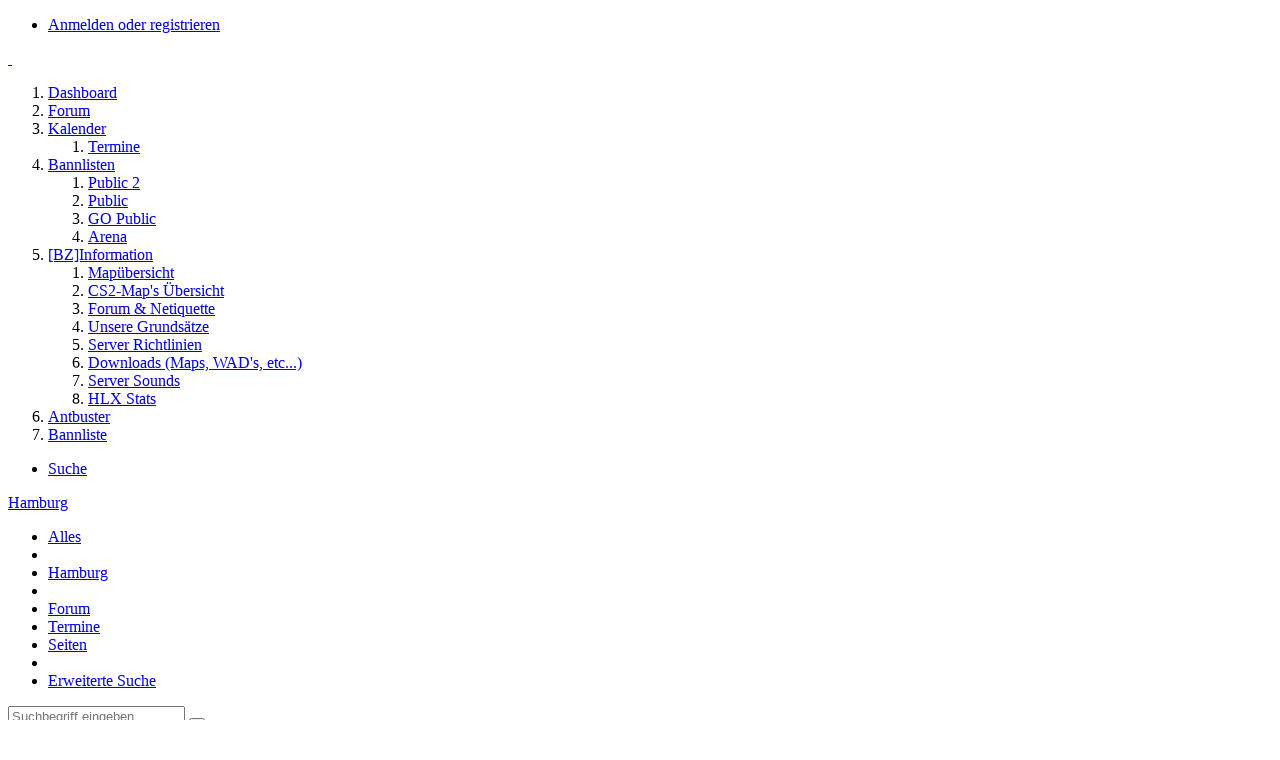

--- FILE ---
content_type: text/html; charset=UTF-8
request_url: https://www.betreuteszocken.de/calendar/upcoming-event-list/16-hamburg/
body_size: 12910
content:



<!DOCTYPE html>
<html dir="ltr" lang="de">

<head>
												
	<title>Anstehende Termine - BetreutesZocken</title>
	
	<meta charset="utf-8">
<meta name="viewport" content="width=device-width, initial-scale=1">
<meta name="format-detection" content="telephone=no">
<meta name="keywords" content="BetreutesZocken, Betreutes, Zocken, Counter-Strike 1.6, Community, Spaß">
<meta property="og:site_name" content="BetreutesZocken">

<!-- Stylesheets -->
	<link href='//fonts.googleapis.com/css?family=Open+Sans:400,300,600' rel='stylesheet' type='text/css'>
<link rel="stylesheet" type="text/css" href="https://www.betreuteszocken.de/style/style-36.css?m=1763795973"><style>.left {
                    float: left;
                }
                .right {
                    float: right;
                    width: 30%;
                }
                .clear {
                    float: none;
                    clear: both;
                }
                .tsContainer {
                    padding: 2%;
                    width: 70%;
                    margin: 0 auto;
                    margin-bottom: 2%;
                }
                .viewer {
                    width: 50%;
                }
                .viewer .item {
                    width: 100%;
                    margin-left: 3%;
                 }
                 .viewer .item > span.spacer {
                     display: inline-block;
                }
                .client {
                    margin-left: 3%;
                }
                #tpl_wcf_teamSpeak3Viewer table.table {
                    padding-bottom: 10%;
                }
                #tpl_wcf_teamSpeak3Viewer table.table th {
                    text-align: center;
                }
                a.btn {
                        text-align: center;
                        display: block;
                }
				@media only screen and (max-width: 796px) {
				
                .right {
                    float: left!important;
					width: auto;
                }
				.viewer {
                    width: 100%;
                }
               .tsContainer {
                    padding: 2%;
                    width: 100%;
                    margin: 0 auto;
                    margin-bottom: 2%;
                }
				}</style>
<style>
				@media only screen and (max-width: 800px) {
.messageFooterButtonsScroll {
	display:none;
	}
}
</style>
<style>

/****** Threadstarter ******/

.badge_threadstart:before {
    content: "\f040";
	font-family: FontAwesome;
	font-style: normal;
	font-weight: normal;
	text-decoration: inherit;
	padding-right:5px;
}
.badge_threadstart {
    background-color:RGBA(0,0,0,0.7)!important;
}

/****** Posts ******/

.badge_post:before {
    content: "\f023";
	font-family: FontAwesome;
	font-style: normal;
	font-weight: normal;
	text-decoration: inherit;
	padding-right:5px;
}
.badge_post {
    background-color:#008000!important;
}
.badge_post1:before {
    content: "\f023";
	font-family: FontAwesome;
	font-style: normal;
	font-weight: normal;
	text-decoration: inherit;
	padding-right:5px;
}
.badge_post1 {
    background-color:#008000!important;
}
.badge_post2:before {
    content: "\f023";
	font-family: FontAwesome;
	font-style: normal;
	font-weight: normal;
	text-decoration: inherit;
	padding-right:5px;
}
.badge_post2 {
    background-color:#008000!important;
}
.badge_post3:before {
    content: "\f023";
	font-family: FontAwesome;
	font-style: normal;
	font-weight: normal;
	text-decoration: inherit;
	padding-right:5px;
}
.badge_post3 {
    background-color:#008000!important;
}
.badge_post4:before {
    content: "\f023";
	font-family: FontAwesome;
	font-style: normal;
	font-weight: normal;
	text-decoration: inherit;
	padding-right:5px;
}
.badge_post4 {
    background-color:#008000!important;
}

/****** Conversations ******/

.badge_conver:before {
    content: "\f086";
	font-family: FontAwesome;
	font-style: normal;
	font-weight: normal;
	text-decoration: inherit;
	padding-right:5px;
}
.badge_conver {
    background-color:#008000!important;
}
/****** Threads ******/

.badge_thread:before {
    content: "\f023";
	font-family: FontAwesome;
	font-style: normal;
	font-weight: normal;
	text-decoration: inherit;
	padding-right:5px;
}
.badge_thread {
    background-color:#008000!important;
}
.badge_thread1:before {
    content: "\f023";
	font-family: FontAwesome;
	font-style: normal;
	font-weight: normal;
	text-decoration: inherit;
	padding-right:5px;
}
.badge_thread1 {
    background-color:#008000!important;
}
.badge_thread2:before {
    content: "\f023";
	font-family: FontAwesome;
	font-style: normal;
	font-weight: normal;
	text-decoration: inherit;
	padding-right:5px;
}
.badge_thread2 {
    background-color:#008000!important;
}
.badge_thread3:before {
    content: "\f023";
	font-family: FontAwesome;
	font-style: normal;
	font-weight: normal;
	text-decoration: inherit;
	padding-right:5px;
}
.badge_thread3 {
    background-color:#008000!important;
}
.badge_thread4:before {
    content: "\f023";
	font-family: FontAwesome;
	font-style: normal;
	font-weight: normal;
	text-decoration: inherit;
	padding-right:5px;
}
.badge_thread4 {
    background-color:#008000!important;
}

/****** Privates ******/

.badge_private:before {
    content: "\f023";
	font-family: FontAwesome;
	font-style: normal;
	font-weight: normal;
	text-decoration: inherit;
	padding-right:5px;
}
.badge_private {
   background-color:#008000!important;
}
.badge_private1:before {
    content: "\f023";
	font-family: FontAwesome;
	font-style: normal;
	font-weight: normal;
	text-decoration: inherit;
	padding-right:5px;
}
.badge_private1 {
   background-color:#008000!important;
}
.badge_private2:before {
    content: "\f023";
	font-family: FontAwesome;
	font-style: normal;
	font-weight: normal;
	text-decoration: inherit;
	padding-right:5px;
}
.badge_private2 {
   background-color:#008000!important;
}
.badge_private3:before {
    content: "\f023";
	font-family: FontAwesome;
	font-style: normal;
	font-weight: normal;
	text-decoration: inherit;
	padding-right:5px;
}
.badge_private3 {
   background-color:#008000!important;
}
.badge_private4:before {
    content: "\f023";
	font-family: FontAwesome;
	font-style: normal;
	font-weight: normal;
	text-decoration: inherit;
	padding-right:5px;
}
.badge_private4 {
   background-color:#008000!important;
}

</style>


<script>
	var SID_ARG_2ND	= '';
	var WCF_PATH = 'https://www.betreuteszocken.de/';
	var WSC_API_URL = 'https://www.betreuteszocken.de/calendar/';
	var SECURITY_TOKEN = '8bf05308e617b29fd356007e813e3d8c464573dd';
	var LANGUAGE_ID = 1;
	var LANGUAGE_USE_INFORMAL_VARIANT = true;
	var TIME_NOW = 1769019237;
	var LAST_UPDATE_TIME = 1762469651;
	var URL_LEGACY_MODE = false;
	var ENABLE_DEBUG_MODE = false;
	var ENABLE_PRODUCTION_DEBUG_MODE = true;
	var ENABLE_DEVELOPER_TOOLS = false;
	var WSC_API_VERSION = 2019;
	
	var REACTION_TYPES = {"1":{"title":"Gef\u00e4llt mir","renderedIcon":"<img\n\tsrc=\"https:\/\/www.betreuteszocken.de\/images\/reaction\/like.svg\"\n\talt=\"Gef\u00e4llt mir\"\n\tclass=\"reactionType\"\n\tdata-reaction-type-id=\"1\"\n>","iconPath":"https:\/\/www.betreuteszocken.de\/images\/reaction\/like.svg","showOrder":1,"reactionTypeID":1,"isAssignable":1},"2":{"title":"Danke","renderedIcon":"<img\n\tsrc=\"https:\/\/www.betreuteszocken.de\/images\/reaction\/thanks.svg\"\n\talt=\"Danke\"\n\tclass=\"reactionType\"\n\tdata-reaction-type-id=\"2\"\n>","iconPath":"https:\/\/www.betreuteszocken.de\/images\/reaction\/thanks.svg","showOrder":2,"reactionTypeID":2,"isAssignable":1},"3":{"title":"Haha","renderedIcon":"<img\n\tsrc=\"https:\/\/www.betreuteszocken.de\/images\/reaction\/haha.svg\"\n\talt=\"Haha\"\n\tclass=\"reactionType\"\n\tdata-reaction-type-id=\"3\"\n>","iconPath":"https:\/\/www.betreuteszocken.de\/images\/reaction\/haha.svg","showOrder":3,"reactionTypeID":3,"isAssignable":1},"4":{"title":"Verwirrend","renderedIcon":"<img\n\tsrc=\"https:\/\/www.betreuteszocken.de\/images\/reaction\/confused.svg\"\n\talt=\"Verwirrend\"\n\tclass=\"reactionType\"\n\tdata-reaction-type-id=\"4\"\n>","iconPath":"https:\/\/www.betreuteszocken.de\/images\/reaction\/confused.svg","showOrder":4,"reactionTypeID":4,"isAssignable":1},"5":{"title":"Traurig","renderedIcon":"<img\n\tsrc=\"https:\/\/www.betreuteszocken.de\/images\/reaction\/sad.svg\"\n\talt=\"Traurig\"\n\tclass=\"reactionType\"\n\tdata-reaction-type-id=\"5\"\n>","iconPath":"https:\/\/www.betreuteszocken.de\/images\/reaction\/sad.svg","showOrder":5,"reactionTypeID":5,"isAssignable":1},"6":{"title":"Gef\u00e4llt mir nicht","renderedIcon":"<img\n\tsrc=\"https:\/\/www.betreuteszocken.de\/images\/reaction\/thumbsDown.svg\"\n\talt=\"Gef\u00e4llt mir nicht\"\n\tclass=\"reactionType\"\n\tdata-reaction-type-id=\"6\"\n>","iconPath":"https:\/\/www.betreuteszocken.de\/images\/reaction\/thumbsDown.svg","showOrder":6,"reactionTypeID":6,"isAssignable":1}};
	
	</script>

<script src="https://www.betreuteszocken.de/js/WoltLabSuite.Core.min.js?v=1762469651"></script>
<script>
requirejs.config({
	baseUrl: 'https://www.betreuteszocken.de/js', 
	urlArgs: 't=1762469651'
		, paths: {
		'Bastelstu.be/core': 'Bastelstu.be/core/library.min',
	}
	
});

window.addEventListener('pageshow', function(event) {
	if (event.persisted) {
		window.location.reload();
	}
});

</script>
<script src="https://www.betreuteszocken.de/js/WBBElite.WSC.User.Online.min.js?v=1762469651"></script>
		<noscript>
	<style>
		.jsOnly {
			display: none !important;
		}
		
		.noJsOnly {
			display: block !important;
		}
	</style>
</noscript>

<script type="application/ld+json">
{
"@context": "http://schema.org",
"@type": "WebSite",
"url": "https:\/\/www.betreuteszocken.de\/",
"potentialAction": {
"@type": "SearchAction",
"target": "https:\/\/www.betreuteszocken.de\/search\/?q={search_term_string}",
"query-input": "required name=search_term_string"
}
}
</script>

<script src="https://www.betreuteszocken.de/js/WoltLabSuite.Forum.tiny.min.js?v=1762469651"></script>
<script src="https://www.betreuteszocken.de/js/WoltLabSuite.Calendar.tiny.min.js?v=1762469651"></script>
<script src="https://code.iconify.design/1/1.0.7/iconify.min.js"></script>
<!-- Icons -->
<link rel="apple-touch-icon" sizes="180x180" href="https://www.betreuteszocken.de/images/favicon/36.apple-touch-icon.png">
<link rel="manifest" href="https://www.betreuteszocken.de/images/favicon/36.manifest.json">
<link rel="shortcut icon" href="https://www.betreuteszocken.de/images/favicon/36.favicon.ico">
<meta name="msapplication-config" content="https://www.betreuteszocken.de/images/favicon/36.browserconfig.xml">
<meta name="theme-color" content="#3d83a4">

</head>

<body id="tpl_calendar_upcomingEventList"
	itemscope itemtype="http://schema.org/WebPage"	data-template="upcomingEventList" data-application="calendar" data-page-id="49" data-page-identifier="com.woltlab.calendar.UpcomingEventList"		class="">

<a id="top"></a>

<div id="pageContainer" class="pageContainer">
	
	
	<div id="pageHeaderContainer" class="pageHeaderContainer">
	<header id="pageHeader" class="pageHeader">
		<div id="pageHeaderUserPanel" class="pageHeaderPanel">
			<div class="layoutBoundary">
				<nav id="topMenu" class="userPanel">
		
	<ul class="userPanelItems">
												<!-- login box -->
				<li id="userLogin">
					<a class="loginLink" href="https://www.betreuteszocken.de/login/">Anmelden oder registrieren</a>
					<div id="loginForm" class="loginForm" style="display: none">
						<form method="post" action="https://www.betreuteszocken.de/login/">
							<section class="section loginFormLogin">
								<h2 class="sectionTitle">Anmeldung</h2>
								
								<dl>
									<dt><label for="username">Benutzername oder E-Mail-Adresse</label></dt>
									<dd>
										<input type="text" id="username" name="username" value="" required class="long" autocomplete="username">
									</dd>
								</dl>
								
								<dl>
									<dt><label for="password">Kennwort</label></dt>
									<dd>
										<input type="password" id="password" name="password" value="" class="long" autocomplete="current-password">
										<small><a href="https://www.betreuteszocken.de/lost-password/">Kennwort vergessen</a></small>
									</dd>
								</dl>
								
																	<dl>
										<dt></dt>
										<dd>
											<label for="useCookies"><input type="checkbox" id="useCookies" name="useCookies" value="1" checked> Dauerhaft angemeldet bleiben</label>
										</dd>
									</dl>
																
								
								
								<div class="userLoginButtons">
									<input type="submit" value="Absenden" accesskey="s">
									<input type="hidden" name="url" value="/calendar/upcoming-event-list/16-hamburg/">
									<input type="hidden" name="t" value="8bf05308e617b29fd356007e813e3d8c464573dd">								</div>
							</section>
							
															<section class="section loginFormRegister">
									<h2 class="sectionTitle">Registrierung</h2>
									
									<p>Du hast noch kein Benutzerkonto auf unserer Seite? <a href="https://www.betreuteszocken.de/register/">Registriere dich kostenlos</a> und nimm an unserer Community teil!</p>
									
									<div class="userLoginButtons">
										<a href="https://www.betreuteszocken.de/register/" class="button loginFormRegisterButton">Benutzerkonto erstellen</a>
									</div>
								</section>
														
							
						</form>
					</div>
					
					</li>
							
								
			



				
		<!-- page search -->

	</ul>
</nav>
			</div>
		</div>
		
		<div id="pageHeaderFacade" class="pageHeaderFacade">
			<div class="layoutBoundary">
				<div id="pageHeaderLogo" class="pageHeaderLogo">
		
	<a href="https://www.betreuteszocken.de/calendar/">
		<img src="https://www.betreuteszocken.de/images/bz-logos22/BZ-Nostalgie.png" alt="" class="pageHeaderLogoLarge" style="width: 800px;height: 150px">
		<img src="https://www.betreuteszocken.de/images/nero/BZ-Blase.png" alt="" class="pageHeaderLogoSmall">
		
		
	</a>
</div>
			</div>
		</div>

		<div id="pageHeaderPanel" class="pageHeaderPanel">
			<div class="layoutBoundary">
				<div class="box mainMenu" data-box-identifier="com.woltlab.wcf.MainMenu">
			
		
	<div class="boxContent">
		<nav aria-label="Hauptmenü">
	<ol class="boxMenu">
		
		
					<li class="" data-identifier="com.woltlab.wcf.Dashboard">
				<a href="https://www.betreuteszocken.de/" class="boxMenuLink">
					<span class="boxMenuLinkTitle">Dashboard</span>
									</a>
				
				</li>				
									<li class="" data-identifier="com.woltlab.wbb.BoardList">
				<a href="https://www.betreuteszocken.de/forum/board-list/" class="boxMenuLink">
					<span class="boxMenuLinkTitle">Forum</span>
									</a>
				
				</li>				
									<li class="active boxMenuHasChildren" data-identifier="com.woltlab.calendar.Calendar">
				<a href="https://www.betreuteszocken.de/calendar/" class="boxMenuLink" aria-current="page">
					<span class="boxMenuLinkTitle">Kalender</span>
									</a>
				
				<ol class="boxMenuDepth1">				
									<li class="" data-identifier="com.woltlab.calendar.UpcomingEventList">
				<a href="https://www.betreuteszocken.de/calendar/upcoming-event-list/" class="boxMenuLink">
					<span class="boxMenuLinkTitle">Termine</span>
									</a>
				
				</li>				
									</ol></li>									<li class=" boxMenuHasChildren" data-identifier="com.woltlab.wcf.generic29">
				<a href="#" class="boxMenuLink">
					<span class="boxMenuLinkTitle">Bannlisten</span>
									</a>
				
				<ol class="boxMenuDepth1">				
									<li class="" data-identifier="com.woltlab.wcf.generic30">
				<a href="https://pub2.banlist.betreuteszocken.de/ban_list.php" class="boxMenuLink" target="_blank">
					<span class="boxMenuLinkTitle">Public 2</span>
									</a>
				
				</li>				
									<li class="" data-identifier="com.woltlab.wcf.generic31">
				<a href="https://pub.banlist.betreuteszocken.de/ban_list.php" class="boxMenuLink" target="_blank">
					<span class="boxMenuLinkTitle">Public</span>
									</a>
				
				</li>				
									<li class="" data-identifier="com.woltlab.wcf.generic47">
				<a href="https://csgo.banlist.betreuteszocken.de/index.php" class="boxMenuLink" target="_blank">
					<span class="boxMenuLinkTitle">GO Public</span>
									</a>
				
				</li>				
									<li class="" data-identifier="com.woltlab.wcf.generic72">
				<a href="https://arena.banlist.betreuteszocken.de/index.php" class="boxMenuLink" target="_blank">
					<span class="boxMenuLinkTitle">Arena</span>
									</a>
				
				</li>				
									</ol></li>									<li class=" boxMenuHasChildren" data-identifier="com.woltlab.wcf.generic33">
				<a href="#" class="boxMenuLink">
					<span class="boxMenuLinkTitle">[BZ]Information</span>
									</a>
				
				<ol class="boxMenuDepth1">				
									<li class="" data-identifier="com.woltlab.wcf.generic41">
				<a href="https://maps.betreuteszocken.de/" class="boxMenuLink" target="_blank">
					<span class="boxMenuLinkTitle">Mapübersicht</span>
									</a>
				
				</li>				
									<li class="" data-identifier="com.woltlab.wcf.generic75">
				<a href="https://betreuteszocken.de/cs2maps" class="boxMenuLink" target="_blank">
					<span class="boxMenuLinkTitle">CS2-Map's Übersicht</span>
									</a>
				
				</li>				
									<li class="" data-identifier="com.woltlab.wcf.generic37">
				<a href="https://www.betreuteszocken.de/forum/forum-und-netiquette/" class="boxMenuLink">
					<span class="boxMenuLinkTitle">Forum &amp; Netiquette</span>
									</a>
				
				</li>				
									<li class="" data-identifier="com.woltlab.wcf.generic35">
				<a href="https://www.betreuteszocken.de/forum/unsere-grundstze/" class="boxMenuLink">
					<span class="boxMenuLinkTitle">Unsere Grundsätze</span>
									</a>
				
				</li>				
									<li class="" data-identifier="com.woltlab.wcf.generic36">
				<a href="https://www.betreuteszocken.de/forum/server-richtlinien/" class="boxMenuLink">
					<span class="boxMenuLinkTitle">Server Richtlinien</span>
									</a>
				
				</li>				
									<li class="" data-identifier="com.woltlab.wcf.generic34">
				<a href="https://www.betreuteszocken.de/forum/thread/29101-cs1-6-server-dateien-als-download/" class="boxMenuLink">
					<span class="boxMenuLinkTitle">Downloads (Maps, WAD's, etc...)</span>
									</a>
				
				</li>				
									<li class="" data-identifier="com.woltlab.wcf.generic39">
				<a href="http://www.betreuteszocken.de/downloads/bz-sound/BZ_Sounds_all.zip" class="boxMenuLink">
					<span class="boxMenuLinkTitle">Server Sounds</span>
									</a>
				
				</li>				
									<li class="" data-identifier="com.woltlab.wcf.generic73">
				<a href="https://hlxce.betreuteszocken.de/" class="boxMenuLink" target="_blank">
					<span class="boxMenuLinkTitle">HLX Stats</span>
									</a>
				
				</li>				
									</ol></li>									<li class="" data-identifier="com.woltlab.wcf.generic38">
				<a href="https://www.betreuteszocken.de/forum/antbuster/" class="boxMenuLink" target="_blank">
					<span class="boxMenuLinkTitle">Antbuster</span>
									</a>
				
				</li>				
									<li class="" data-identifier="de.ddbmaster.cs2bannliste.menu.banlist">
				<a href="https://www.betreuteszocken.de/banlist/" class="boxMenuLink">
					<span class="boxMenuLinkTitle">Bannliste</span>
									</a>
				
				</li>				
																	
		
	</ol>
</nav>	</div>
</div>					<ul class="customSearch">
											<li class="jsOnly">
							<a href="#" id="userPanelSearchButton" class="jsTooltip" title="Suche"><span class="icon icon32 fa-search"></span> <span>Suche</span></a>
						</li>
										</ul>
					

					
		
		
<div id="pageHeaderSearch" class="pageHeaderSearch">
	<form method="post" action="https://www.betreuteszocken.de/search/">
		<div id="pageHeaderSearchInputContainer" class="pageHeaderSearchInputContainer">
			<div class="pageHeaderSearchType dropdown">
				<a href="#" class="button dropdownToggle"><span class="pageHeaderSearchTypeLabel">Hamburg</span></a>
				<ul class="dropdownMenu">
					<li><a href="#" data-extended-link="https://www.betreuteszocken.de/search/" data-object-type="everywhere">Alles</a></li>
					<li class="dropdownDivider"></li>
					
											<li><a href="#" data-object-type="com.woltlab.calendar.event" data-parameters='{ "calendarCategoryIDs[]": 16 }'>Hamburg</a></li>
						
						<li class="dropdownDivider"></li>
					
					
																													<li><a href="#" data-extended-link="https://www.betreuteszocken.de/search/?types%5B%5D=com.woltlab.wbb.post" data-object-type="com.woltlab.wbb.post">Forum</a></li>
																								<li><a href="#" data-extended-link="https://www.betreuteszocken.de/search/?types%5B%5D=com.woltlab.calendar.event" data-object-type="com.woltlab.calendar.event">Termine</a></li>
																																			<li><a href="#" data-extended-link="https://www.betreuteszocken.de/search/?types%5B%5D=com.woltlab.wcf.page" data-object-type="com.woltlab.wcf.page">Seiten</a></li>
																
					<li class="dropdownDivider"></li>
					<li><a class="pageHeaderSearchExtendedLink" href="https://www.betreuteszocken.de/search/">Erweiterte Suche</a></li>
				</ul>
			</div>
			
			<input type="search" name="q" id="pageHeaderSearchInput" class="pageHeaderSearchInput" placeholder="Suchbegriff eingeben" autocomplete="off" value="" required>
			
			<button class="pageHeaderSearchInputButton button" type="submit">
				<span class="icon icon16 fa-search pointer" title="Suche"></span>
			</button>
			
			<div id="pageHeaderSearchParameters"></div>
			
						
			<input type="hidden" name="t" value="8bf05308e617b29fd356007e813e3d8c464573dd">		</div>
	</form>
</div>

	</div>
		</div>

		</header>
	
	
</div>
	
	
	
	
	
	<div class="pageNavigation">
	<div class="layoutBoundary">
			<nav class="breadcrumbs" aria-label="Verlaufsnavigation">
		<ol itemprop="breadcrumb" itemscope itemtype="http://schema.org/BreadcrumbList">
			<li title="BetreutesZocken" itemprop="itemListElement" itemscope itemtype="http://schema.org/ListItem">
							<a href="https://www.betreuteszocken.de/" itemprop="item"><span itemprop="name">BetreutesZocken</span></a>
															<meta itemprop="position" content="1">
																					</li>
														
											<li title="Kalender" itemprop="itemListElement" itemscope itemtype="http://schema.org/ListItem">
							<a href="https://www.betreuteszocken.de/calendar/" itemprop="item"><span itemprop="name">Kalender</span></a>
															<meta itemprop="position" content="2">
																					</li>
		</ol>
	</nav>
				<ul class="pageNavigationIcons jsPageNavigationIcons">
			<li><a href="https://www.betreuteszocken.de/calendar/calendar-export/16/" title="Termine exportieren (iCal)" class="jsCalendarExport jsTooltip"><span class="icon icon16 fa-download"></span> <span class="invisible">Termine exportieren (iCal)</span></a></li>
				
		<li id="sidebarRightExpand" onClick="a_onClickExpandSidebarRight()" style="display:none;">
					<a class="jsTooltip" title="Rechte Seitenleiste global einblenden">
					<span class="icon icon16 fa-expand"></span></a>
				</li>
				<li id="sidebarRightCollapse" onClick="a_onClickCollapseSidebarRight()">
					<a class="jsTooltip" title="Rechte Seitenleiste global ausblenden">
					<span class="icon icon16 fa-compress"></span></a>
				</li>
		</ul>
		
	</div>
</div>

<section id="main" class="main" role="main">
		<div class="layoutBoundary">
			
			
			<div id="content" class="content">
								
																																																	
													<header class="contentHeader">
								<div class="contentHeaderTitle">
									<h1 class="contentTitle">Anstehende Termine</h1>
																	</div>
								
								
							</header>
																			
				
				
				
				
				


	<p class="info" role="status">Es wurden keine Einträge gefunden.</p>

<footer class="contentFooter">
	
	
	
</footer>

</div>
				
							
															
				<aside class="sidebar boxesSidebarRight" aria-label="Rechte Seitenleiste" data-show-sidebar="Rechte Sidebar" data-hide-sidebar="Sidebar verbergen">
					<div class="boxContainer">
													
										
				
				
								
											<section class="box">
		<h2 class="boxTitle">Kategorien</h2>
		
		<div class="boxContent">
			<ol class="boxMenu">
				<li class="boxMenuItem boxMenuItemDepth1" data-category-id="9">
								<a href="https://www.betreuteszocken.de/calendar/upcoming-event-list/9-bz/" class="boxMenuLink">
																		<span class="boxMenuLinkTitle">BZ</span>
								</a>
							</li>
																								<li class="boxMenuItem boxMenuItemDepth1" data-category-id="10">
								<a href="https://www.betreuteszocken.de/calendar/upcoming-event-list/10-gartenlan/" class="boxMenuLink">
																		<span class="boxMenuLinkTitle">Gartenlan</span>
								</a>
							</li>
																								<li class="boxMenuItem boxMenuItemDepth1" data-category-id="11">
								<a href="https://www.betreuteszocken.de/calendar/upcoming-event-list/11-k%C3%B6ln/" class="boxMenuLink">
																		<span class="boxMenuLinkTitle">Köln</span>
								</a>
							</li>
																								<li class="boxMenuItem boxMenuItemDepth1" data-category-id="12">
								<a href="https://www.betreuteszocken.de/calendar/upcoming-event-list/12-sommerlan/" class="boxMenuLink">
																		<span class="boxMenuLinkTitle">Sommerlan</span>
								</a>
							</li>
																								<li class="boxMenuItem boxMenuItemDepth1" data-category-id="20">
								<a href="https://www.betreuteszocken.de/calendar/upcoming-event-list/20-mami/" class="boxMenuLink">
																		<span class="boxMenuLinkTitle">MaMi</span>
								</a>
							</li>
																								<li class="boxMenuItem boxMenuItemDepth1 active" data-category-id="16">
								<a href="https://www.betreuteszocken.de/calendar/upcoming-event-list/16-hamburg/" class="boxMenuLink">
																		<span class="boxMenuLinkTitle">Hamburg</span>
								</a>
							</li>
																								<li class="boxMenuItem boxMenuItemDepth1" data-category-id="38">
								<a href="https://www.betreuteszocken.de/calendar/upcoming-event-list/38-bz-treffen/" class="boxMenuLink">
																			<span class="calendarCategoryEventColor" style="background-color: rgba(0, 0, 0, 1)"></span>
																		<span class="boxMenuLinkTitle">BZ Treffen</span>
								</a>
							</li>
																								<li class="boxMenuItem boxMenuItemDepth2" data-category-id="39">
								<a href="https://www.betreuteszocken.de/calendar/upcoming-event-list/39-nordrhein-westfalen/" class="boxMenuLink">
																			<span class="calendarCategoryEventColor" style="background-color: rgba(29, 154, 238, 1)"></span>
																		<span class="boxMenuLinkTitle">Nordrhein-Westfalen</span>
								</a>
							</li>
																								<li class="boxMenuItem boxMenuItemDepth2" data-category-id="29">
								<a href="https://www.betreuteszocken.de/calendar/upcoming-event-list/29-mittel-hessen/" class="boxMenuLink">
																			<span class="calendarCategoryEventColor" style="background-color: rgba(212, 27, 27, 1)"></span>
																		<span class="boxMenuLinkTitle">(Mittel)Hessen</span>
								</a>
							</li>
				
									<li class="boxMenuResetFilter">
						<a href="https://www.betreuteszocken.de/calendar/upcoming-event-list/" class="boxMenuLink">
							<span class="boxMenuLinkTitle">Filter zurücksetzen</span>
						</a>
					</li>
							</ol>
		</div>
	</section>
	
	
								
								
								
						
											</div>
				</aside>
					</div>
	</section>
	
	
	
	
	
	 <div class="pageNavigation">
	<div class="layoutBoundary">
			<nav class="breadcrumbs" aria-label="Verlaufsnavigation">
		<ol itemprop="breadcrumb" itemscope itemtype="http://schema.org/BreadcrumbList">
			<li title="BetreutesZocken" itemprop="itemListElement" itemscope itemtype="http://schema.org/ListItem">
							<a href="https://www.betreuteszocken.de/" itemprop="item"><span itemprop="name">BetreutesZocken</span></a>
															<meta itemprop="position" content="1">
																					</li>
														
											<li title="Kalender" itemprop="itemListElement" itemscope itemtype="http://schema.org/ListItem">
							<a href="https://www.betreuteszocken.de/calendar/" itemprop="item"><span itemprop="name">Kalender</span></a>
															<meta itemprop="position" content="2">
																					</li>
		</ol>
	</nav>
				<ul class="pageNavigationIcons jsPageNavigationIcons">
			<li><a href="https://www.betreuteszocken.de/calendar/calendar-export/16/" title="Termine exportieren (iCal)" class="jsCalendarExport jsTooltip"><span class="icon icon16 fa-download"></span> <span class="invisible">Termine exportieren (iCal)</span></a></li>
				
		<li id="sidebarRightExpand" onClick="a_onClickExpandSidebarRight()" style="display:none;">
					<a class="jsTooltip" title="Rechte Seitenleiste global einblenden">
					<span class="icon icon16 fa-expand"></span></a>
				</li>
				<li id="sidebarRightCollapse" onClick="a_onClickCollapseSidebarRight()">
					<a class="jsTooltip" title="Rechte Seitenleiste global ausblenden">
					<span class="icon icon16 fa-compress"></span></a>
				</li>
		</ul>
		
	</div>
</div>

<footer id="pageFooter" class="pageFooter">
		
						
			<div class="boxesFooter">
			<div class="layoutBoundary">
													<div class="boxContainer">
						<div class="box" data-box-identifier="com.woltlab.wcf.FooterMenu">
			
		
	<div class="boxContent">
		<nav aria-label="Footer-Menü">
	<ol class="boxMenu">
		
		
					<li class="" data-identifier="com.woltlab.wcf.PrivacyPolicy">
				<a href="https://www.betreuteszocken.de/datenschutzerklaerung/" class="boxMenuLink">
					<span class="boxMenuLinkTitle">Datenschutzerklärung</span>
									</a>
				
				</li>				
									<li class="" data-identifier="com.woltlab.wcf.LegalNotice">
				<a href="https://www.betreuteszocken.de/legal-notice/" class="boxMenuLink">
					<span class="boxMenuLinkTitle">Impressum</span>
									</a>
				
				</li>				
																	
		
	</ol>
</nav>	</div>
</div>
					</div>
				
			</div>
		</div>
		
			<div id="pageFooterCopyright" class="pageFooterCopyright">
			<div class="layoutBoundary">
				<div class="copyright"><a href="https://www.woltlab.com/de/" rel="nofollow" target="_blank">Community-Software: <strong>WoltLab Suite&trade;</strong></a></div>			
					<div class="copyright" style="margin-top:10px;">
    <a href="https://www.cls-design.com" class="marginTop" id="footerNoteItem">Stil: <strong>Nero</strong> von <strong>cls-design</strong></a></div>

<div id="footerNote" style="display: none;">
    <div id="footerNoteContent">
        <dl>
            <dt>Stilname</dt>
            <dd>Nero</dd>
        </dl>
        <dl>
            <dt>Hersteller</dt>
            <dd>cls-design</dd>
        </dl>
        <dl>
            <dt>Designer</dt>
            <dd>Tom</dd>
        </dl>
        <dl>
            <dt>Lizenz</dt>
            <dd><a href="https://www.cls-design.com/index.php/LicenceFree/" class="externalURL" target="_blank">Kostenlose Stile</a></dd>
        </dl>
        <dl>
            <dt>Hilfe</dt>
            <dd><a href="https://www.cls-design.com/community/index.php/Board/52" class="externalURL" target="_blank">Supportforum</a></dd>
        </dl>			
        <div class="formSubmit">
            <a class="button buttonPrimary" href="https://www.cls-design.com/" target="_blank">cls-design besuchen</a>        </div>
    </div>
</div>

</div>
		</div>
	

</footer>
</div>

<div id="pageMainMenuMobile" class="pageMainMenuMobile menuOverlayMobile" data-page-logo="https://www.betreuteszocken.de/images/bz-logos22/BZ-Nostalgie.png">
	<ol class="menuOverlayItemList" data-title="Menü">
		
		
		<li class="menuOverlayTitle">Navigation</li>
					
			<li class="menuOverlayItem" data-mobile-identifier="com.woltlab.wcf.Dashboard">
								<a href="https://www.betreuteszocken.de/" class="menuOverlayItemLink">
					<span class="menuOverlayItemTitle">Dashboard</span>
									</a>
				
				</li>					
										
			<li class="menuOverlayItem" data-mobile-identifier="com.woltlab.wbb.BoardList">
								<a href="https://www.betreuteszocken.de/forum/board-list/" class="menuOverlayItemLink">
					<span class="menuOverlayItemTitle">Forum</span>
									</a>
				
				</li>					
										
			<li class="menuOverlayItem" data-mobile-identifier="com.woltlab.calendar.Calendar">
								<a href="https://www.betreuteszocken.de/calendar/" class="menuOverlayItemLink active">
					<span class="menuOverlayItemTitle">Kalender</span>
									</a>
				
				<ol class="menuOverlayItemList">					
										
			<li class="menuOverlayItem" data-mobile-identifier="com.woltlab.calendar.UpcomingEventList">
								<a href="https://www.betreuteszocken.de/calendar/upcoming-event-list/" class="menuOverlayItemLink">
					<span class="menuOverlayItemTitle">Termine</span>
									</a>
				
				</li>					
											</ol></li>										
			<li class="menuOverlayItem" data-mobile-identifier="com.woltlab.wcf.generic29">
								<a href="#" class="menuOverlayItemLink">
					<span class="menuOverlayItemTitle">Bannlisten</span>
									</a>
				
				<ol class="menuOverlayItemList">					
										
			<li class="menuOverlayItem" data-mobile-identifier="com.woltlab.wcf.generic30">
								<a href="https://pub2.banlist.betreuteszocken.de/ban_list.php" class="menuOverlayItemLink" target="_blank">
					<span class="menuOverlayItemTitle">Public 2</span>
									</a>
				
				</li>					
										
			<li class="menuOverlayItem" data-mobile-identifier="com.woltlab.wcf.generic31">
								<a href="https://pub.banlist.betreuteszocken.de/ban_list.php" class="menuOverlayItemLink" target="_blank">
					<span class="menuOverlayItemTitle">Public</span>
									</a>
				
				</li>					
										
			<li class="menuOverlayItem" data-mobile-identifier="com.woltlab.wcf.generic47">
								<a href="https://csgo.banlist.betreuteszocken.de/index.php" class="menuOverlayItemLink" target="_blank">
					<span class="menuOverlayItemTitle">GO Public</span>
									</a>
				
				</li>					
										
			<li class="menuOverlayItem" data-mobile-identifier="com.woltlab.wcf.generic72">
								<a href="https://arena.banlist.betreuteszocken.de/index.php" class="menuOverlayItemLink" target="_blank">
					<span class="menuOverlayItemTitle">Arena</span>
									</a>
				
				</li>					
											</ol></li>										
			<li class="menuOverlayItem" data-mobile-identifier="com.woltlab.wcf.generic33">
								<a href="#" class="menuOverlayItemLink">
					<span class="menuOverlayItemTitle">[BZ]Information</span>
									</a>
				
				<ol class="menuOverlayItemList">					
										
			<li class="menuOverlayItem" data-mobile-identifier="com.woltlab.wcf.generic41">
								<a href="https://maps.betreuteszocken.de/" class="menuOverlayItemLink" target="_blank">
					<span class="menuOverlayItemTitle">Mapübersicht</span>
									</a>
				
				</li>					
										
			<li class="menuOverlayItem" data-mobile-identifier="com.woltlab.wcf.generic75">
								<a href="https://betreuteszocken.de/cs2maps" class="menuOverlayItemLink" target="_blank">
					<span class="menuOverlayItemTitle">CS2-Map's Übersicht</span>
									</a>
				
				</li>					
										
			<li class="menuOverlayItem" data-mobile-identifier="com.woltlab.wcf.generic37">
								<a href="https://www.betreuteszocken.de/forum/forum-und-netiquette/" class="menuOverlayItemLink">
					<span class="menuOverlayItemTitle">Forum &amp; Netiquette</span>
									</a>
				
				</li>					
										
			<li class="menuOverlayItem" data-mobile-identifier="com.woltlab.wcf.generic35">
								<a href="https://www.betreuteszocken.de/forum/unsere-grundstze/" class="menuOverlayItemLink">
					<span class="menuOverlayItemTitle">Unsere Grundsätze</span>
									</a>
				
				</li>					
										
			<li class="menuOverlayItem" data-mobile-identifier="com.woltlab.wcf.generic36">
								<a href="https://www.betreuteszocken.de/forum/server-richtlinien/" class="menuOverlayItemLink">
					<span class="menuOverlayItemTitle">Server Richtlinien</span>
									</a>
				
				</li>					
										
			<li class="menuOverlayItem" data-mobile-identifier="com.woltlab.wcf.generic34">
								<a href="https://www.betreuteszocken.de/forum/thread/29101-cs1-6-server-dateien-als-download/" class="menuOverlayItemLink">
					<span class="menuOverlayItemTitle">Downloads (Maps, WAD's, etc...)</span>
									</a>
				
				</li>					
										
			<li class="menuOverlayItem" data-mobile-identifier="com.woltlab.wcf.generic39">
								<a href="http://www.betreuteszocken.de/downloads/bz-sound/BZ_Sounds_all.zip" class="menuOverlayItemLink">
					<span class="menuOverlayItemTitle">Server Sounds</span>
									</a>
				
				</li>					
										
			<li class="menuOverlayItem" data-mobile-identifier="com.woltlab.wcf.generic73">
								<a href="https://hlxce.betreuteszocken.de/" class="menuOverlayItemLink" target="_blank">
					<span class="menuOverlayItemTitle">HLX Stats</span>
									</a>
				
				</li>					
											</ol></li>										
			<li class="menuOverlayItem" data-mobile-identifier="com.woltlab.wcf.generic38">
								<a href="https://www.betreuteszocken.de/forum/antbuster/" class="menuOverlayItemLink" target="_blank">
					<span class="menuOverlayItemTitle">Antbuster</span>
									</a>
				
				</li>					
										
			<li class="menuOverlayItem" data-mobile-identifier="de.ddbmaster.cs2bannliste.menu.banlist">
								<a href="https://www.betreuteszocken.de/banlist/" class="menuOverlayItemLink">
					<span class="menuOverlayItemTitle">Bannliste</span>
									</a>
				
				</li>					
																				<li class="menuOverlayItemSpacer"></li>
		<li class="menuOverlayItem" data-more="com.woltlab.wcf.search">
			<a href="#" class="menuOverlayItemLink box24">
				<span class="icon icon24 fa-search"></span>
				<span class="menuOverlayItemTitle">Suche</span>
			</a>
		</li>
		<li class="menuOverlayTitle" id="pageMainMenuMobilePageOptionsTitle">Optionen</li>
		
		
		
					<li class="menuOverlayTitle">Aktueller Ort</li>
			<li class="menuOverlayItem">
						<a href="https://www.betreuteszocken.de/" class="menuOverlayItemLink">
							<span class="box24">
								<span class="icon icon24 fa-home"></span>
								<span class="menuOverlayItemTitle">BetreutesZocken</span>
							</span>
						</a>
					</li>
														<li class="menuOverlayItem">
						<a href="https://www.betreuteszocken.de/calendar/" class="menuOverlayItemLink">
							<span style="padding-left: 20px"  class="box24">
								<span class="icon icon24 fa-caret-right"></span>
								<span class="menuOverlayItemTitle">Kalender</span>
							</span>
						</a>
					</li>
		
		
		
	</ol>
</div>


<div id="pageUserMenuMobile" class="pageUserMenuMobile menuOverlayMobile" data-page-logo="https://www.betreuteszocken.de/images/bz-logos22/BZ-Nostalgie.png">
	<ol class="menuOverlayItemList" data-title="Benutzer-Menü">
		
		
					
			<li class="menuOverlayTitle">Benutzer-Menü</li>
							<li class="menuOverlayItem" data-more="com.woltlab.wcf.login">
					<a href="#" class="menuOverlayItemLink box24">
						<span class="icon icon24 fa-sign-in"></span>
						<span class="menuOverlayItemTitle">Anmeldung</span>
					</a>
				</li>
										<li class="menuOverlayItem">
					<a href="https://www.betreuteszocken.de/register/" class="menuOverlayItemLink box24">
						<span class="icon icon24 fa-user-plus"></span>
						<span class="menuOverlayItemTitle">Registrierung</span>
					</a>
				</li>
						
			
			
							
		
	</ol>
</div>


				<div id="wscConnectInfo" style="visibility: hidden;">
		<span class="icon icon16 fa-times" id="wscConnectInfoClose"></span>
		<img src="https://www.betreuteszocken.de/images/wscconnect_small.png" alt="">
		<div class="textAndroid text" style="display: none;">www.betreuteszocken.de in der WSC-Connect App bei Google Play</div>
		<div class="textIos text" style="display: none;">www.betreuteszocken.de in der WSC-Connect App im App Store</div>
		<div class="button">Download</div>
	</div>

<div class="pageFooterStickyNotice">
			<div class="info cookiePolicyNotice">
			<div class="layoutBoundary">
				<span class="cookiePolicyNoticeText">Diese Seite verwendet Cookies. Durch die Nutzung unserer Seite erklärst du dich damit einverstanden, dass wir Cookies setzen.</span>
				<a href="https://www.betreuteszocken.de/cookie-richtlinie/" class="button buttonPrimary small cookiePolicyNoticeMoreInformation">Weitere Informationen</a>
				<a href="#" class="button small jsOnly cookiePolicyNoticeDismiss">Schließen</a>
				</div>
		</div>
		
	
	
	<noscript>
		<div class="info" role="status">
			<div class="layoutBoundary">
				<span class="javascriptDisabledWarningText">In deinem Webbrowser ist JavaScript deaktiviert. Um alle Funktionen dieser Website nutzen zu können, muss JavaScript aktiviert sein.</span>
			</div>
		</div>	
	</noscript>
</div>

<script>
	require(['Language', 'WoltLabSuite/Core/BootstrapFrontend', 'User'], function(Language, BootstrapFrontend, User) {
		Language.addObject({
			'__days': [ 'Sonntag', 'Montag', 'Dienstag', 'Mittwoch', 'Donnerstag', 'Freitag', 'Samstag' ],
			'__daysShort': [ 'So', 'Mo', 'Di', 'Mi', 'Do', 'Fr', 'Sa' ],
			'__months': [ 'Januar', 'Februar', 'März', 'April', 'Mai', 'Juni', 'Juli', 'August', 'September', 'Oktober', 'November', 'Dezember' ], 
			'__monthsShort': [ 'Jan', 'Feb', 'Mrz', 'Apr', 'Mai', 'Jun', 'Jul', 'Aug', 'Sep', 'Okt', 'Nov', 'Dez' ],
			'wcf.clipboard.item.unmarkAll': 'Demarkieren',
			'wcf.clipboard.item.markAll': 'Alle Elemente markieren',
			'wcf.clipboard.item.mark': 'Element markieren',
			'wcf.date.relative.now': 'Vor einem Moment',
			'wcf.date.relative.minutes': 'Vor {if $minutes > 1}{#$minutes} Minuten{else}einer Minute{\/if}',
			'wcf.date.relative.hours': 'Vor {if $hours > 1}{#$hours} Stunden{else}einer Stunde{\/if}',
			'wcf.date.relative.pastDays': '{if $days > 1}{$day}{else}Gestern{\/if}, {$time}',
			'wcf.date.dateFormat': 'j. F Y',
			'wcf.date.dateTimeFormat': '%date%, %time%',
			'wcf.date.shortDateTimeFormat': '%date%',
			'wcf.date.hour': 'Stunde',
			'wcf.date.minute': 'Minute',
			'wcf.date.timeFormat': 'H:i',
			'wcf.date.firstDayOfTheWeek': '1',
			'wcf.global.button.add': 'Hinzufügen',
			'wcf.global.button.cancel': 'Abbrechen',
			'wcf.global.button.close': 'Schließen',
			'wcf.global.button.collapsible': 'Auf- und Zuklappen',
			'wcf.global.button.delete': 'Löschen',
			'wcf.global.button.disable': 'Deaktivieren',
			'wcf.global.button.disabledI18n': 'einsprachig',
			'wcf.global.button.edit': 'Bearbeiten',
			'wcf.global.button.enable': 'Aktivieren',
			'wcf.global.button.hide': 'Ausblenden',
			'wcf.global.button.insert': 'Einfügen',
			'wcf.global.button.next': 'Weiter »',
			'wcf.global.button.preview': 'Vorschau',
			'wcf.global.button.reset': 'Zurücksetzen',
			'wcf.global.button.save': 'Speichern',
			'wcf.global.button.search': 'Suche',
			'wcf.global.button.submit': 'Absenden',
			'wcf.global.button.upload': 'Hochladen',
			'wcf.global.confirmation.cancel': 'Abbrechen',
			'wcf.global.confirmation.confirm': 'OK',
			'wcf.global.confirmation.title': 'Bestätigung erforderlich',
			'wcf.global.decimalPoint': ',',
			'wcf.global.error.timeout': 'Keine Antwort vom Server erhalten, Anfrage wurde abgebrochen.',
			'wcf.global.form.error.empty': 'Bitte fülle dieses Eingabefeld aus.',
			'wcf.global.form.error.greaterThan': 'Der eingegebene Wert muss größer sein als {#$greaterThan}.',
			'wcf.global.form.error.lessThan': 'Der eingegebene Wert muss kleiner sein als {#$lessThan}.',
			'wcf.global.form.error.multilingual': 'Bitte fülle dieses Eingabefeld für jede Sprache aus.',
			'wcf.global.form.input.maxItems': 'Maximale Anzahl erreicht',
			'wcf.global.language.noSelection': 'Keine Auswahl',
			'wcf.global.loading': 'Lädt …',
			'wcf.global.noSelection': '(Keine Auswahl)',
			'wcf.global.select': 'Auswählen',
			'wcf.page.jumpTo': 'Gehe zu Seite',
			'wcf.page.jumpTo.description': 'Gib einen Wert zwischen „1“ und „#pages#“ ein.',
			'wcf.global.page.pagination': 'Navigation',
			'wcf.global.page.next': 'Nächste Seite',
			'wcf.global.page.previous': 'Vorherige Seite',
			'wcf.global.pageDirection': 'ltr',
			'wcf.global.reason': 'Begründung',
			'wcf.global.scrollUp': 'Zum Seitenanfang',
			'wcf.global.success': 'Die Aktion wurde erfolgreich ausgeführt.',
			'wcf.global.success.add': 'Der Eintrag wurde gespeichert.',
			'wcf.global.success.edit': 'Die Änderungen wurden gespeichert.',
			'wcf.global.thousandsSeparator': '.',
			'wcf.page.pagePosition': 'Seite {#$pageNo} von {#$pages}',
			'wcf.style.changeStyle': 'Stil ändern',
			'wcf.user.activityPoint': 'Punkte',
			'wcf.user.panel.markAllAsRead': 'Alle als gelesen markieren',
			'wcf.user.panel.markAsRead': 'Als gelesen markieren',
			'wcf.user.panel.settings': 'Einstellungen',
			'wcf.user.panel.showAll': 'Alle anzeigen',
			'wcf.menu.page': 'Menü',
			'wcf.menu.user': 'Benutzer-Menü',
			'wcf.global.button.showMenu': 'Menü anzeigen',
			'wcf.global.button.hideMenu': 'Menü verbergen',
			'wcf.date.datePicker': 'Datumsauswahl',
			'wcf.date.datePicker.previousMonth': 'Vorheriger Monat',
			'wcf.date.datePicker.nextMonth': 'Nächster Monat',
			'wcf.date.datePicker.month': 'Monat',
			'wcf.date.datePicker.year': 'Jahr',
			'wcf.date.datePicker.hour': 'Stunde',
			'wcf.date.datePicker.minute': 'Minute'
						
			
                ,'wcf.global.fontawesome.title': 'Font Awesome Icons',
                'wcf.global.fontawesome.icons': 'Icons',
                'wcf.global.fontawesome.search': 'Icon suchen',
                'wcf.global.fontawesome.confirm': 'Icon auswählen',
                'wcf.global.fontawesome.cancel': 'Abbrechen'
            
		});
		
		BootstrapFrontend.setup({
			backgroundQueue: {
				url: 'https://www.betreuteszocken.de/background-queue-perform/',
				force: false			},
			enableUserPopover: false,
			styleChanger: false		});
		
		User.init(0, '', '');
	});
	
	// prevent jQuery and other libraries from utilizing define()
	__require_define_amd = define.amd;
	define.amd = undefined;
</script>



<script src="https://www.betreuteszocken.de/js/WCF.Combined.tiny.min.js?v=1762469651"></script>


<script>
	define.amd = __require_define_amd;
	$.holdReady(true);
	
	WCF.User.init(0, '');
</script>


			
<script>
        require(['WBBElite/WSC/User/Online/Marking'], function (UserOnlineMarking) {
            UserOnlineMarking.init();
        });
				        require(['WBBElite/WSC/User/Online/MembersList'], function (MembersListMarking) {
            MembersListMarking.init();
        });
	</script>
	
<script src="https://www.betreuteszocken.de/js/3rdParty/cookie/jquery.cookie.lib.min.js"></script>


<script>
	$(function() {
		WCF.System.PageNavigation.init('.pagination');
		WCF.User.Profile.ActivityPointList.init();
		
					require(['WoltLabSuite/Core/Ui/User/Trophy/List'], function (UserTrophyList) {
				new UserTrophyList();
			});
				
			require(['CW/WSCConnect'], function(WSCConnect) {
		WSCConnect.init('wcf_', 30);
	});
		
					new WCF.Action.Proxy({
				autoSend: true,
				data: {
					className: 'wcf\\data\\cronjob\\CronjobAction',
					actionName: 'executeCronjobs'
				},
				showLoadingOverlay: false,
				failure: function() {
					return false;
				}
			});
				
					new WCF.System.KeepAlive(1740);
			
						});
</script>

	
<script>
		var $imageViewer = null;
		$(function() {
			WCF.Language.addObject({
				'wcf.imageViewer.button.enlarge': 'Vollbild-Modus',
				'wcf.imageViewer.button.full': 'Originalversion aufrufen',
				'wcf.imageViewer.seriesIndex': '{literal}{x} von {y}{/literal}',
				'wcf.imageViewer.counter': 'Bild {x} von {y}',
				'wcf.imageViewer.close': 'Schließen',
				'wcf.imageViewer.enlarge': 'Bild direkt anzeigen',
				'wcf.imageViewer.next': 'Nächstes Bild',
				'wcf.imageViewer.previous': 'Vorheriges Bild'
			});
			
			$imageViewer = new WCF.ImageViewer();
		});
		
		// WCF 2.0 compatibility, dynamically fetch slimbox and initialize it with the request parameters
		$.widget('ui.slimbox', {
			_create: function() {
				var self = this;
				head.load('https://www.betreuteszocken.de/js/3rdParty/slimbox2.min.js', function() {
					self.element.slimbox(self.options);
				});
			}
		});
	</script>
	
	
<script>
	WCF.Language.addObject({
		
		'wcf.global.error.title': 'Fehlermeldung'
		
		
		
	});
</script>



<script src="https://www.betreuteszocken.de/forum/js/WBB.tiny.min.js?v=1762469651"></script>

<script src="https://www.betreuteszocken.de/calendar/js/Calendar.tiny.min.js?v=1762469651"></script>

<script src="https://www.betreuteszocken.de/js/WCF.User.Panel.TS3Menu.js?v=1762469651"></script>

<script src="https://www.betreuteszocken.de/js/halloweenbats.min.js?v=1762469651"></script>
			


<script>
	$(function() {
		
		new WBB.Post.Preview();
new Calendar.Event.Preview();
	});
</script>

	
		
	
<script>
						$(function() {
							WCF.Language.addObject({
								'wcf.user.button.login': 'Anmelden',
								'wcf.user.button.register': 'Registrieren',
								'wcf.user.login': 'Anmeldung'
							});
							new WCF.User.Login(true);
						});
					</script>
				
<script>
		require(['WoltLabSuite/Core/Ui/Search/Page'], function(UiSearchPage) {
			UiSearchPage.init('com.woltlab.calendar.event');
		});
	</script>
			
<script>
			require(['WoltLabSuite/Core/Ui/Page/Header/Fixed'], function(UiPageHeaderFixed) {
				UiPageHeaderFixed.init();
			});
		</script>
	
<script>
			$(function() {
				WCF.Language.addObject({
					'calendar.category.export.download': 'Als Datei herunterladen',
					'calendar.category.export.url': 'Link',
					'calendar.category.export.url.description': 'Du kannst diesen Link verwenden um diesen Kalendar mit einem geeigneten Programm zu abonnieren.',
					'calendar.category.export.url.participant': 'Link (Nur zugesagte Termine)',
					'calendar.category.export.url.participant.description': 'Dieser Link umfasst nur Termine, bei denen du deine Teilnahme (unter Vorbehalt) zugesagt hast.'
				});
				
				new Calendar.Export.iCal();
			});
		</script>
					
				
<script>

	function button_onClickCollapseSidbarRight() {
		$("#sidebarCollapseRight").click();
	}

  	function a_onClickCollapseSidebarRight() {
		$("#content").addClass( "sidebarRightCollapsed" );
		$(".boxesSidebarRight").addClass( "sidebarRightCollapsed" );
		$("#sidebarRightCollapse").css("display","none");
		$("#sidebarRightExpand").css("display","block");
		localStorage.collapseSidebarRightStorage=1;
	}

	function button_onClickExpandSidebarRight() {
		$("#sidebarExpandRight").click();
	}

  	function a_onClickExpandSidebarRight() {
		$("#content").removeClass( "sidebarRightCollapsed" );
		$(".boxesSidebarRight").removeClass( "sidebarRightCollapsed" );
		$("#sidebarRightCollapse").css("display","block");
		$("#sidebarRightExpand").css("display","none");
		localStorage.collapseSidebarRightStorage=2;
 	}

	if(localStorage.collapseSidebarRightStorage == '1') {
		$("#content").addClass( "sidebarRightCollapsed" );
		$(".boxesSidebarRight").addClass( "sidebarRightCollapsed" );
		$("#sidebarRightCollapse").css("display","none");
		$("#sidebarRightExpand").css("display","block");
	}

	if(localStorage.collapseSidebarRightStorage == '2') {
		$(".boxesSidebarRight").removeClass( "sidebarRightCollapsed" );
	}

	if ($(".boxesSidebarRight")[0]){
		$(".pageNavigation").css("position","relative");
	} else {
		$("#sidebarRightCollapse").css("display","none");
		$("#sidebarRightExpand").css("display","none");
	}

	if ($(window).width() < 1024) {
   		$( "#sidebarRightExpand" ).remove();
		$( "#sidebarRightCollapse" ).remove();
	}

</script>
	
	
	
	
<script>
	$(function() {
				
		
	});
</script>

				
				
				
				
																
<script>
			$(function() {
				WCF.Language.addObject({
					'calendar.category.export.download': 'Als Datei herunterladen',
					'calendar.category.export.url': 'Link',
					'calendar.category.export.url.description': 'Du kannst diesen Link verwenden um diesen Kalendar mit einem geeigneten Programm zu abonnieren.',
					'calendar.category.export.url.participant': 'Link (Nur zugesagte Termine)',
					'calendar.category.export.url.participant.description': 'Dieser Link umfasst nur Termine, bei denen du deine Teilnahme (unter Vorbehalt) zugesagt hast.'
				});
				
				new Calendar.Export.iCal();
			});
		</script>
					
				
<script>

	function button_onClickCollapseSidbarRight() {
		$("#sidebarCollapseRight").click();
	}

  	function a_onClickCollapseSidebarRight() {
		$("#content").addClass( "sidebarRightCollapsed" );
		$(".boxesSidebarRight").addClass( "sidebarRightCollapsed" );
		$("#sidebarRightCollapse").css("display","none");
		$("#sidebarRightExpand").css("display","block");
		localStorage.collapseSidebarRightStorage=1;
	}

	function button_onClickExpandSidebarRight() {
		$("#sidebarExpandRight").click();
	}

  	function a_onClickExpandSidebarRight() {
		$("#content").removeClass( "sidebarRightCollapsed" );
		$(".boxesSidebarRight").removeClass( "sidebarRightCollapsed" );
		$("#sidebarRightCollapse").css("display","block");
		$("#sidebarRightExpand").css("display","none");
		localStorage.collapseSidebarRightStorage=2;
 	}

	if(localStorage.collapseSidebarRightStorage == '1') {
		$("#content").addClass( "sidebarRightCollapsed" );
		$(".boxesSidebarRight").addClass( "sidebarRightCollapsed" );
		$("#sidebarRightCollapse").css("display","none");
		$("#sidebarRightExpand").css("display","block");
	}

	if(localStorage.collapseSidebarRightStorage == '2') {
		$(".boxesSidebarRight").removeClass( "sidebarRightCollapsed" );
	}

	if ($(".boxesSidebarRight")[0]){
		$(".pageNavigation").css("position","relative");
	} else {
		$("#sidebarRightCollapse").css("display","none");
		$("#sidebarRightExpand").css("display","none");
	}

	if ($(window).width() < 1024) {
   		$( "#sidebarRightExpand" ).remove();
		$( "#sidebarRightCollapse" ).remove();
	}

</script>

<script>
    //<![CDATA[
    $(function() {
        $('#footerNoteItem').click(function() {
            $('#footerNote').wcfDialog({
                title: 'wcf.cls-design.styleInformation'
            });
            return false;
        });
    });
    //]]>
</script>
			
<script>
     $("a[href='#down']").click(function() {
      $("html, body").animate({ scrollTop: $(document).height() }, "slow");
      return false;
       });
</script>	
		
	
	
<script>
					elBySel('.cookiePolicyNoticeDismiss').addEventListener(WCF_CLICK_EVENT, function(event) {
						event.preventDefault();

						elRemove(elBySel('.cookiePolicyNotice'));
					});
				</script>
			

<!-- Inlcude Server Restart Script -->
<script src="/js/bzrestart.js"></script>


<a id="bottom"></a>

</body>
</html>